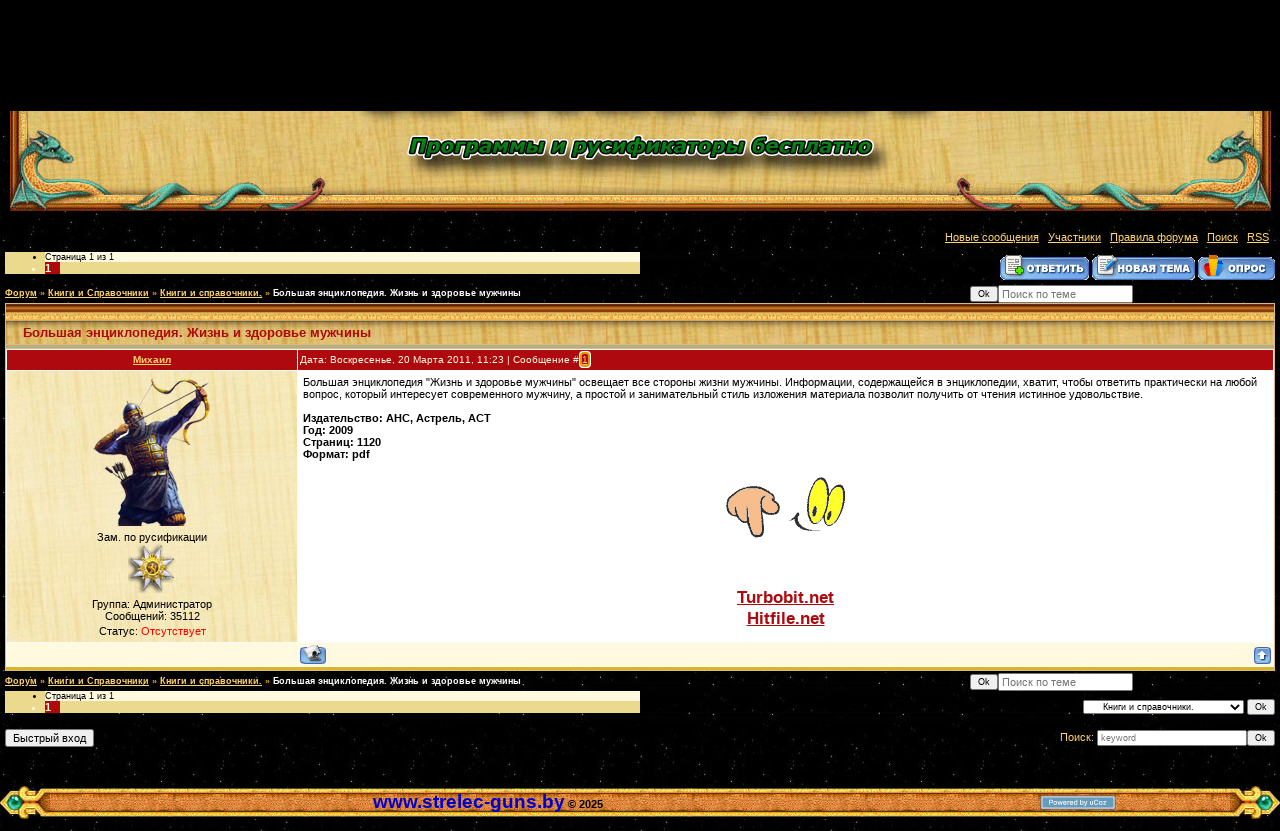

--- FILE ---
content_type: text/html; charset=UTF-8
request_url: https://strelec.ucoz.ru/forum/71-90804-1
body_size: 6379
content:
<html>
<head>
<script type="text/javascript" src="/?kDvbeQjcT6We0XHZHbyGGDYTisJ9%3BVFjXGvz8UJ3S2%3BLvrAHYd8NfhJr4gPUzUnjBuwvW%5EtQykm1POYualHPMgpqUDzM%3B6rXBlPMm5JNuZJJWpsadicmaOShMuB1NwyS61JQ0IVyIczNTs7gpsrCDqJ8TJZnw%5E6C0%5EGd9Uz%21OCA1v1x%5EmOujleVbxDjmGAHJguTU6Xy%5Ew13LXPqwZeY5xgZGK%3Boo"></script>
	<script type="text/javascript">new Image().src = "//counter.yadro.ru/hit;ucoznet?r"+escape(document.referrer)+(screen&&";s"+screen.width+"*"+screen.height+"*"+(screen.colorDepth||screen.pixelDepth))+";u"+escape(document.URL)+";"+Date.now();</script>
	<script type="text/javascript">new Image().src = "//counter.yadro.ru/hit;ucoz_desktop_ad?r"+escape(document.referrer)+(screen&&";s"+screen.width+"*"+screen.height+"*"+(screen.colorDepth||screen.pixelDepth))+";u"+escape(document.URL)+";"+Date.now();</script>
<meta http-equiv="content-type" content="text/html; charset=UTF-8">

<title>Большая энциклопедия. Жизнь и здоровье мужчины - Форум</title>

<link type="text/css" rel="StyleSheet" href="/_st/my.css" />

	<link rel="stylesheet" href="/.s/src/base.min.css?v=251532" />
	<link rel="stylesheet" href="/.s/src/layer2.min.css" />

	<script src="/.s/src/jquery-1.12.4.min.js"></script>
	
	<script src="/.s/src/uwnd.min.js"></script>
	<script src="//s65.ucoz.net/cgi/uutils.fcg?a=uSD&ca=2&ug=999&isp=0&r=0.0437895367535539"></script>
	<link rel="stylesheet" href="/.s/src/ulightbox/ulightbox.min.css" />
	<script src="/.s/src/ulightbox/ulightbox.min.js"></script>
	<script>
/* --- UCOZ-JS-DATA --- */
window.uCoz = {"layerType":2,"site":{"id":"0strelec","domain":null,"host":"strelec.ucoz.ru"},"mod":"fr","ssid":"117076225130242771501","module":"forum","uLightboxType":1,"language":"ru","sign":{"7251":"Запрошенный контент не может быть загружен. Пожалуйста, попробуйте позже.","7252":"Предыдущий","5458":"Следующий","7253":"Начать слайд-шоу","7254":"Изменить размер","5255":"Помощник","3125":"Закрыть","7287":"Перейти на страницу с фотографией."},"country":"US"};
/* --- UCOZ-JS-CODE --- */

	function Insert(qmid, user, text ) {
		user = user.replace(/\[/g, '\\[').replace(/\]/g, '\\]');
		if ( !!text ) {
			qmid = qmid.replace(/[^0-9]/g, "");
			paste("[quote="+user+";"+qmid+"]"+text+"[/quote]\n", 0);
		} else {
			_uWnd.alert('Выделите текст для цитирования', '', {w:230, h:80, tm:3000});
		}
	}

	function paste(text, flag ) {
		if ( document.selection && flag ) {
			document.addform.message.focus();
			document.addform.document.selection.createRange().text = text;
		} else {
			document.addform.message.value += text;
		}
	}

	function get_selection( ) {
		if ( window.getSelection ) {
			selection = window.getSelection().toString();
		} else if ( document.getSelection ) {
			selection = document.getSelection();
		} else {
			selection = document.selection.createRange().text;
		}
	}

	function pdel(id, n ) {
		if ( confirm('Вы подтверждаете удаление?') ) {
			(window.pDelBut = document.getElementById('dbo' + id))
				&& (pDelBut.width = pDelBut.height = 13) && (pDelBut.src = '/.s/img/ma/m/i2.gif');
			_uPostForm('', {url:'/forum/71-90804-' + id + '-8-0-117076225130242771501', 't_pid': n});
		}
	}
function loginPopupForm(params = {}) { new _uWnd('LF', ' ', -250, -100, { closeonesc:1, resize:1 }, { url:'/index/40' + (params.urlParams ? '?'+params.urlParams : '') }) }
/* --- UCOZ-JS-END --- */
</script>

	<style>.UhideBlock{display:none; }</style>
</head>

<body style="background:url('/.s/t/431/1.jpg') #000000; margin:0px; padding:0px;">

<!--U1AHEADER1Z--><div style="text-align: center;"><br></div><a href="/" id="header"></a><!--/U1AHEADER1Z-->

<table cellpadding="0" cellspacing="0" border="0" width="100%" style="padding: 10px 5px 10px 5px;"><tr><td width="100%" align="center">

<table border="0" cellpadding="0" height="30" cellspacing="0" width="100%">
<tr>
<td align="right">[
<a class="fNavLink" href="/forum/0-0-1-34" rel="nofollow"><!--<s5209>-->Новые сообщения<!--</s>--></a> &middot; 
<a class="fNavLink" href="/forum/0-0-1-35" rel="nofollow"><!--<s5216>-->Участники<!--</s>--></a> &middot; 
<a class="fNavLink" href="/forum/0-0-0-36" rel="nofollow"><!--<s5166>-->Правила форума<!--</s>--></a> &middot; 
<a class="fNavLink" href="/forum/0-0-0-6" rel="nofollow"><!--<s3163>-->Поиск<!--</s>--></a> &middot; 
<a class="fNavLink" href="/forum/71-0-0-37" rel="nofollow">RSS</a> ]</td>
</tr>
</table>

		

		<table class="ThrTopButtonsTbl" border="0" width="100%" cellspacing="0" cellpadding="0">
			<tr class="ThrTopButtonsRow1">
				<td width="50%" class="ThrTopButtonsCl11">
	<ul class="switches switchesTbl forum-pages">
		<li class="pagesInfo">Страница <span class="curPage">1</span> из <span class="numPages">1</span></li>
		 <li class="switchActive">1</li> 
	</ul></td>
				<td align="right" class="frmBtns ThrTopButtonsCl12"><div id="frmButns83"><a href="javascript:;" rel="nofollow" onclick="_uWnd.alert('Необходима авторизация для данного действия. Войдите или зарегистрируйтесь.','',{w:230,h:80,tm:3000});return false;"><img alt="" style="margin:0;padding:0;border:0;" title="Ответить" src="/.s/img/fr/bt/34/t_reply.gif" /></a> <a href="javascript:;" rel="nofollow" onclick="_uWnd.alert('Необходима авторизация для данного действия. Войдите или зарегистрируйтесь.','',{w:230,h:80,tm:3000});return false;"><img alt="" style="margin:0;padding:0;border:0;" title="Новая тема" src="/.s/img/fr/bt/34/t_new.gif" /></a> <a href="javascript:;" rel="nofollow" onclick="_uWnd.alert('Необходима авторизация для данного действия. Войдите или зарегистрируйтесь.','',{w:230,h:80,tm:3000});return false;"><img alt="" style="margin:0;padding:0;border:0;" title="Новый опрос" src="/.s/img/fr/bt/34/t_poll.gif" /></a></div></td></tr>
			
		</table>
		
	<table class="ThrForumBarTbl" border="0" width="100%" cellspacing="0" cellpadding="0">
		<tr class="ThrForumBarRow1">
			<td class="forumNamesBar ThrForumBarCl11 breadcrumbs" style="padding-top:3px;padding-bottom:5px;">
				<a class="forumBar breadcrumb-item" href="/forum/">Форум</a>  <span class="breadcrumb-sep">&raquo;</span> <a class="forumBar breadcrumb-item" href="/forum/49">Книги и Справочники</a> <span class="breadcrumb-sep">&raquo;</span> <a class="forumBar breadcrumb-item" href="/forum/71">Книги и справочники.</a> <span class="breadcrumb-sep">&raquo;</span> <a class="forumBarA" href="/forum/71-90804-1">Большая энциклопедия. Жизнь и здоровье мужчины</a></td><td class="ThrForumBarCl12" >
	
	<script>
	function check_search(form ) {
		if ( form.s.value.length < 3 ) {
			_uWnd.alert('Вы ввели слишком короткий поисковой запрос.', '', { w:230, h:80, tm:3000 })
			return false
		}
		return true
	}
	</script>
	<form id="thread_search_form" onsubmit="return check_search(this)" action="/forum/71-90804" method="GET">
		<input class="fastNav" type="submit" value="Ok" id="thread_search_button"><input type="text" name="s" value="" placeholder="Поиск по теме" id="thread_search_field"/>
	</form>
			</td></tr>
	</table>
		
		<div class="gDivLeft">
	<div class="gDivRight">
		<table class="gTable threadpage-posts-table" border="0" width="100%" cellspacing="1" cellpadding="0">
		<tr>
			<td class="gTableTop">
				<div style="float:right" class="gTopCornerRight"></div>
				<span class="forum-title">Большая энциклопедия. Жизнь и здоровье мужчины</span>
				</td></tr><tr><td class="postSeparator"><div id="nativeroll_video_cont" style="display:none;"></div></td></tr><tr id="post627270"><td class="postFirst"><table border="0" width="100%" cellspacing="1" cellpadding="2" class="postTable">
<tr><td width="23%" class="postTdTop" align="center"><a class="postUser" href="javascript://" rel="nofollow" onClick="emoticon('[b]Михаил[/b],');return false;">Михаил</a></td><td class="postTdTop">Дата: Воскресенье, 20 Марта 2011, 11:23 | Сообщение # <a rel="nofollow" name="627270" class="postNumberLink" href="javascript:;" onclick="prompt('Прямая ссылка к сообщению', 'https://strelec.ucoz.ru/forum/71-90804-627270-16-1300613005'); return false;">1</a></td></tr>
<tr><td class="postTdInfo" valign="top">
<img alt="" title="Михаил" class="userAvatar" border="0" src="/avatar/14/760762.png"><div class="postRankName">Зам. по русификации</div>

<div class="postRankIco"><img alt="" style="margin:0;padding:0;border:0;" name="groupIcon" src="http://strelec.ucoz.ru/Administrator.png" title="Администратор" /></div>
<div class="postUserGroup">Группа: Администратор</div>
<div class="numposts">Сообщений: <span="unp">35112</span></div>






<div class="statusBlock">Статус: <span class="statusOffline">Отсутствует</span></div>
 
</td><td class="posttdMessage" valign="top"><span class="ucoz-forum-post" id="ucoz-forum-post-627270" edit-url="">Большая энциклопедия "Жизнь и здоровье мужчины" освещает все стороны жизни мужчины. Информации, содержащейся в энциклопедии, хватит, чтобы ответить практически на любой вопрос, который интересует современного мужчину, а простой и занимательный стиль изложения материала позволит получить от чтения истинное удовольствие.<br /><br /><b>Издательство: АНС, Астрель, АСТ<br />Год: 2009<br />Страниц: 1120<br />Формат: pdf</b><br /><br /><div align="center"><img src="https://i111.fastpic.ru/big/2020/0130/7c/eeb7a4a1d2ea1a0b13d82985e8155d7c.gif" border="0" alt=""/></div><br /><br /><div align="center"><span style="font-size:13pt;"><br /><a class="link" href="https://turb.pw/ugcwhgmf1g62.html " rel="nofollow" target="_blank"><b>Turbobit.net</b></a><br /><a class="link" href="https://hitf.cc/6fnRx9E " rel="nofollow" target="_blank"><b>Hitfile.net</b></a><br /></span></div></span>


</td></tr>
<tr><td class="postBottom" align="center">&nbsp;</td><td class="postBottom">
<table border="0" width="100%" cellspacing="0" cellpadding="0">
<tr><td><a href="/index/8-5506" target="_blank"><img alt="" style="margin:0;padding:0;border:0;" src="/.s/img/fr/bt/34/p_profile.gif" title="Профиль пользователя" /></a>    </td><td align="right" style="padding-right:15px;"></td><td width="2%" nowrap align="right"><a class="goOnTop" href="javascript:scroll(0,0);"><img alt="" style="margin:0;padding:0;border:0;" src="/.s/img/fr/bt/34/p_up.gif" title="Вверх" /></a></td></tr>
</table></td></tr></table></td></tr></table></div></div><div class="gDivBottomLeft"></div><div class="gDivBottomCenter"></div><div class="gDivBottomRight"></div>
		<table class="ThrBotTbl" border="0" width="100%" cellspacing="0" cellpadding="0">
			<tr class="ThrBotRow1"><td colspan="2" class="bottomPathBar ThrBotCl11" style="padding-top:2px;">
	<table class="ThrForumBarTbl" border="0" width="100%" cellspacing="0" cellpadding="0">
		<tr class="ThrForumBarRow1">
			<td class="forumNamesBar ThrForumBarCl11 breadcrumbs" style="padding-top:3px;padding-bottom:5px;">
				<a class="forumBar breadcrumb-item" href="/forum/">Форум</a>  <span class="breadcrumb-sep">&raquo;</span> <a class="forumBar breadcrumb-item" href="/forum/49">Книги и Справочники</a> <span class="breadcrumb-sep">&raquo;</span> <a class="forumBar breadcrumb-item" href="/forum/71">Книги и справочники.</a> <span class="breadcrumb-sep">&raquo;</span> <a class="forumBarA" href="/forum/71-90804-1">Большая энциклопедия. Жизнь и здоровье мужчины</a></td><td class="ThrForumBarCl12" >
	
	<script>
	function check_search(form ) {
		if ( form.s.value.length < 3 ) {
			_uWnd.alert('Вы ввели слишком короткий поисковой запрос.', '', { w:230, h:80, tm:3000 })
			return false
		}
		return true
	}
	</script>
	<form id="thread_search_form" onsubmit="return check_search(this)" action="/forum/71-90804" method="GET">
		<input class="fastNav" type="submit" value="Ok" id="thread_search_button"><input type="text" name="s" value="" placeholder="Поиск по теме" id="thread_search_field"/>
	</form>
			</td></tr>
	</table></td></tr>
			<tr class="ThrBotRow2"><td class="ThrBotCl21" width="50%">
	<ul class="switches switchesTbl forum-pages">
		<li class="pagesInfo">Страница <span class="curPage">1</span> из <span class="numPages">1</span></li>
		 <li class="switchActive">1</li> 
	</ul></td><td class="ThrBotCl22" align="right" nowrap="nowrap"><form name="navigation" style="margin:0px"><table class="navigationTbl" border="0" cellspacing="0" cellpadding="0"><tr class="navigationRow1"><td class="fFastNavTd navigationCl11" >
		<select class="fastNav" name="fastnav"><option class="fastNavMain" value="0">Главная страница форума</option><option class="fastNavCat"   value="46">Правила сайта</option><option class="fastNavForum" value="52">&nbsp;&nbsp;&nbsp;&nbsp; Правила сайта</option><option class="fastNavForum" value="47">&nbsp;&nbsp;&nbsp;&nbsp; Вопрос - Ответ</option><option class="fastNavForum" value="80">&nbsp;&nbsp;&nbsp;&nbsp; Стол заказов</option><option class="fastNavForum" value="54">&nbsp;&nbsp;&nbsp;&nbsp; FAQ</option><option class="fastNavForum" value="60">&nbsp;&nbsp;&nbsp;&nbsp; Говорим обо всём</option><option class="fastNavCat"   value="93">Наши разработки</option><option class="fastNavForum" value="94">&nbsp;&nbsp;&nbsp;&nbsp; Портабл</option><option class="fastNavForum" value="95">&nbsp;&nbsp;&nbsp;&nbsp; Репак</option><option class="fastNavForum" value="96">&nbsp;&nbsp;&nbsp;&nbsp; Тихая установка</option><option class="fastNavForum" value="104">&nbsp;&nbsp;&nbsp;&nbsp; Симулятор боевых действий</option><option class="fastNavCat"   value="48">Русификация</option><option class="fastNavForum" value="45">&nbsp;&nbsp;&nbsp;&nbsp; Русификаторы</option><option class="fastNavForum" value="27">&nbsp;&nbsp;&nbsp;&nbsp; Шаблонные редакторы</option><option class="fastNavForum" value="28">&nbsp;&nbsp;&nbsp;&nbsp; Инсталляторы и патчи</option><option class="fastNavForum" value="29">&nbsp;&nbsp;&nbsp;&nbsp; Распаковка и защита</option><option class="fastNavForum" value="66">&nbsp;&nbsp;&nbsp;&nbsp; Редакторы ресурсов</option><option class="fastNavCat"   value="15">Софт</option><option class="fastNavForum" value="101">&nbsp;&nbsp;&nbsp;&nbsp; Графика</option><option class="fastNavForum" value="102">&nbsp;&nbsp;&nbsp;&nbsp; Видео</option><option class="fastNavForum" value="103">&nbsp;&nbsp;&nbsp;&nbsp; Аудио</option><option class="fastNavForum" value="37">&nbsp;&nbsp;&nbsp;&nbsp; Сеть и интернет</option><option class="fastNavForum" value="38">&nbsp;&nbsp;&nbsp;&nbsp; Безопасность</option><option class="fastNavForum" value="73">&nbsp;&nbsp;&nbsp;&nbsp; Обслуживание системы</option><option class="fastNavForum" value="57">&nbsp;&nbsp;&nbsp;&nbsp; Дизайн и Фотошоп</option><option class="fastNavForum" value="4">&nbsp;&nbsp;&nbsp;&nbsp; Таблетки, лекарства и патчи</option><option class="fastNavForum" value="40">&nbsp;&nbsp;&nbsp;&nbsp; Программирование</option><option class="fastNavForum" value="39">&nbsp;&nbsp;&nbsp;&nbsp; Драйвера</option><option class="fastNavForum" value="61">&nbsp;&nbsp;&nbsp;&nbsp; Linux</option><option class="fastNavForum" value="97">&nbsp;&nbsp;&nbsp;&nbsp; Портабл</option><option class="fastNavForum" value="90">&nbsp;&nbsp;&nbsp;&nbsp; Репак</option><option class="fastNavForum" value="89">&nbsp;&nbsp;&nbsp;&nbsp; Тихая установка</option><option class="fastNavCat"   value="49">Книги и Справочники</option><option class="fastNavForum" value="32">&nbsp;&nbsp;&nbsp;&nbsp; Художественные книги</option><option class="fastNavForumA" value="71" selected>&nbsp;&nbsp;&nbsp;&nbsp; Книги и справочники.</option><option class="fastNavForum" value="36">&nbsp;&nbsp;&nbsp;&nbsp; Кулинария</option><option class="fastNavForum" value="58">&nbsp;&nbsp;&nbsp;&nbsp; Aудиокниги</option><option class="fastNavForum" value="81">&nbsp;&nbsp;&nbsp;&nbsp; Психология</option><option class="fastNavForum" value="25">&nbsp;&nbsp;&nbsp;&nbsp; Оружие и боевые исскуства</option><option class="fastNavForum" value="21">&nbsp;&nbsp;&nbsp;&nbsp; Полезная информация</option><option class="fastNavForum" value="10">&nbsp;&nbsp;&nbsp;&nbsp; Малышам и школьникам</option><option class="fastNavForum" value="107">&nbsp;&nbsp;&nbsp;&nbsp; Журналы</option><option class="fastNavCat"   value="17">Разное</option><option class="fastNavForum" value="91">&nbsp;&nbsp;&nbsp;&nbsp; Разное</option><option class="fastNavForum" value="85">&nbsp;&nbsp;&nbsp;&nbsp; Игры</option><option class="fastNavForum" value="72">&nbsp;&nbsp;&nbsp;&nbsp; Музыка.</option><option class="fastNavForum" value="105">&nbsp;&nbsp;&nbsp;&nbsp; Кино</option><option class="fastNavForum" value="106">&nbsp;&nbsp;&nbsp;&nbsp; Обои и 3D-хранители экрана</option><option class="fastNavForum" value="100">&nbsp;&nbsp;&nbsp;&nbsp; Android</option><option class="fastNavForum" value="86">&nbsp;&nbsp;&nbsp;&nbsp; Мобилка</option><option class="fastNavForum" value="82">&nbsp;&nbsp;&nbsp;&nbsp; Юмор</option><option class="fastNavForum" value="62">&nbsp;&nbsp;&nbsp;&nbsp; Мультфильмы</option><option class="fastNavForum" value="88">&nbsp;&nbsp;&nbsp;&nbsp; Видеоклипы</option><option class="fastNavForum" value="79">&nbsp;&nbsp;&nbsp;&nbsp; Обучающее видео</option><option class="fastNavForum" value="59">&nbsp;&nbsp;&nbsp;&nbsp; Документальные фильмы</option><option class="fastNavForum" value="56">&nbsp;&nbsp;&nbsp;&nbsp; Навигация</option><option class="fastNavForum" value="41">&nbsp;&nbsp;&nbsp;&nbsp; Переводчики и словари</option><option class="fastNavForum" value="42">&nbsp;&nbsp;&nbsp;&nbsp; Шрифты</option><option class="fastNavForum" value="51">&nbsp;&nbsp;&nbsp;&nbsp; Все про  автомототехнику</option><option class="fastNavForum" value="87">&nbsp;&nbsp;&nbsp;&nbsp; Концерты</option><option class="fastNavForum" value="63">&nbsp;&nbsp;&nbsp;&nbsp; Вторая мировая война</option><option class="fastNavForum" value="78">&nbsp;&nbsp;&nbsp;&nbsp; Назад в СССР</option></select>
		<input class="fastNav" type="button" value="Ok" onclick="top.location.href='/forum/'+(document.navigation.fastnav.value!='0'?document.navigation.fastnav.value:'');" />
		</td></tr></table></form></td></tr>
			<tr class="ThrBotRow3"><td class="ThrBotCl31"><div class="fFastLogin" style="padding-top:5px;padding-bottom:5px;"><input class="fastLogBt" type="button" value="Быстрый вход" onclick="loginPopupForm();" /></div></td><td class="ThrBotCl32" align="right" nowrap="nowrap"><form method="post" action="/forum/" style="margin:0px"><table class="FastSearchTbl" border="0" cellspacing="0" cellpadding="0"><tr class="FastSearchRow1"><td class="fFastSearchTd FastSearchCl11" >Поиск: <input class="fastSearch" type="text" style="width:150px" name="kw" placeholder="keyword" size="20" maxlength="60" /><input class="fastSearch" type="submit" value="Ok" /></td></tr></table><input type="hidden" name="a" value="6" /></form></td></tr>
		</table>
		<br />

</td></tr></table>

<!--U1BFOOTER1Z--><BR>

<TABLE border="0" cellpadding="0" cellspacing="0" width="100%" style="background:url('/.s/t/431/28.jpg') #C46C24;" height="33"><TBODY><TR><TD width="50"><IMG src="/.s/t/431/29.jpg" border="0"></TD><TD align="center" style="color:#000000;"><STRONG><SPAN style="font-size: 14pt"><FONT color="#0000cd">www.strelec-guns.by</FONT></SPAN></STRONG><B> © 2025</B></TD><TD align="center" style="color:#000000;"><B><!-- "' --><span class="pbctYwpD"><a href="https://www.ucoz.ru/"><img style="width:80px; height:15px;" src="/.s/img/cp/svg/14.svg" alt="" /></a></span><!-- Yandex.Metrika counter --><script src="//mc.yandex.ru/metrika/watch.js" type="text/javascript"></script><script type="text/javascript">try { var yaCounter18316714 = new Ya.Metrika({id:18316714});}catch(e) { }</script><noscript><div><img src="//mc.yandex.ru/watch/18316714" style="position:absolute; left:-9999px;" alt="" /></div></noscript><!-- /Yandex.Metrika counter --></B></TD><TD width="50"><IMG src="/.s/t/431/30.jpg" border="0"></TD></TR></TBODY></TABLE>
<BR><!--/U1BFOOTER1Z-->
 
</body>

</html>
<!-- 0.09395 (s65) -->

--- FILE ---
content_type: text/css
request_url: https://strelec.ucoz.ru/_st/my.css
body_size: 3951
content:
#header{display:block;background:url('/img/head2.jpg') center center no-repeat;width:100%;height:200px;}

/* General Style */
a.fNavLink:link, a.forumBar:link, a.funcLink:link, a.topSortLink:link, a.postUser:link, a.postNumberLink:link {text-decoration:underline; color:#FED36F;}
a.fNavLink:active, a.forumBar:active, a.funcLink:active, a.topSortLink:active, a.postUser:active, a.postNumberLink:active {text-decoration:underline; color:#FED36F;}
a.fNavLink:visited, a.forumBar:visited, a.funcLink:visited, a.topSortLink:visited, a.postUser:visited, a.postNumberLink:visited {text-decoration:underline; color:#FED36F;}
a.fNavLink:hover, a.forumBar:hover, a.funcLink:hover, a.topSortLink:hover, a.postUser:hover, a.postNumberLink:hover {text-decoration:none; color:#FFFFFF;}


/* Page Selector Style By ProUcoz.net / Start */
.catPages1 {color:#948549;border:0px;margin-bottom:10px;margin-top:10px;}
.catPages1 a:link,
.catPages1 a:visited,
.catPages1 a:hover,
.catPages1 a:active {text-decoration:none;color: #948549;background:#EDCEA0;padding:3px 10px;font-size:11px;font-weight:bold;}
.catPages1 a:hover {background:#948549;color:#E1B87F;font-weight:bold;}
.catPages1 b {text-decoration:none;background:#948549;padding:3px 10px;color:#Ff0000;font-size:11px;}

.catPages2 {color:#EFEEEB;border:0px;margin-bottom:10px;margin-top:10px;}
.catPages2 a:link,
.catPages2 a:visited,
.catPages2 a:hover,
.catPages2 a:active {text-decoration:none;color: #636363;background:#F9F9F9;padding:3px 10px;font-size:11px;font-weight:bold;}
.catPages2 a:hover {background:#6B82A4;color:#FFFFFF;font-weight:bold;}
.catPages2 b {text-decoration:none;background:#FFFFFF;padding:3px 10px;color:#ccc;font-size:11px;}
/* Page Selector Style By ProUcoz.net / End */




a:link {text-decoration:underline; color:#AD090E;}
a:active {text-decoration:underline; color:#AD090E;}
a:visited {text-decoration:underline; color:#AD090E;}
a:hover {text-decoration:none; color:#FF0000;}

td, body {font-family:verdana,arial,helvetica; font-size:8pt;}
form {padding:0px;margin:0px;}
input,textarea,select {vertical-align:middle; font-size:8pt; font-family:verdana,arial,helvetica;}
.copy {font-size:7pt;}

a.noun:link {text-decoration:none; color:#000000}
a.noun:active {text-decoration:none; color:#000000}
a.noun:visited {text-decoration:none; color:#000000}
a.noun:hover {text-decoration:underline; color:#AD090E}

hr {color:#EBD98E;height:1px;}
label {cursor:pointer;cursor:hand}

.blocktitle {font-family:Verdana,Sans-Serif;color:#D9B627;font-size:12px;}

a.menu1:link {text-decoration:underline; color:#FAFAFA}
a.menu1:active {text-decoration:underline; color:#FAFAFA}
a.menu1:visited {text-decoration:underline; color:#FAFAFA}
a.menu1:hover {text-decoration:underline; color:#EBD98E}
.menuTd {padding-left:12px;padding-right:10px; background: url('/.s/t/431/31.gif') no-repeat 0px 3px;}

.mframe {border-left:1px solid #E5E7EA; border-right:1px solid #E5E7EA;}
.colgray {border-right:1px solid #E5E7EA;}
.colwhite {border-right:1px solid #FAFAFA;}
.msep {border-top:1px solid #FAFAFA;}
/* ------------- */

/* Menus */
ul.uz, ul.uMenuRoot {list-style: none; margin: 0 0 0 0; padding-left: 0px;}
li.menus {margin: 0; padding: 0 0 0 11px; background: url('/.s/t/431/32.gif') no-repeat 0px 3px; margin-bottom: .6em;}
/* ----- */

/* Site Menus */
.uMenuH li {float:left;padding:0 5px;}


.uMenuV .uMenuItem {font-weight:normal;}
.uMenuV li a:link {text-decoration:none; color:#000000}
.uMenuV li a:active {text-decoration:nonee; color:#000000}
.uMenuV li a:visited {text-decoration:none; color:#000000}
.uMenuV li a:hover {text-decoration:underline; color:#AD090E}

.uMenuV a.uMenuItemA:link {text-decoration:none; color:#AD090E}
.uMenuV a.uMenuItemA:visited {text-decoration:none; color:#AD090E}
.uMenuV a.uMenuItemA:hover {text-decoration:none; color:#AD090E}
.uMenuV .uMenuArrow {position:absolute;width:10px;height:10px;right:0;top:3px;background:url('/.s/img/wd/1/ar1.gif') no-repeat 0 0;}
.uMenuV li {margin: 0; padding: 0 0 0 11px; background: url('/.s/t/431/32.gif') no-repeat 0px 3px; margin-bottom: .6em;}
/* --------- */

/* Module Part Menu */
.catsTd {padding: 0 0 6px 11px; background: url('/.s/t/431/32.gif') no-repeat 0px 3px;}
.catName {font-family:Tahoma,Arial,Sans-Serif;font-size:11px;}
.catNameActive {font-family:Tahoma,Arial,Sans-Serif;font-size:11px;}
.catNumData {font-size:7pt;color:#948549;}
.catDescr {font-size:7pt; padding-left:10px;}
a.catName:link {text-decoration:none; color:#000000;}
a.catName:visited {text-decoration:none; color:#000000;}
a.catName:hover {text-decoration:underline; color:#AD090E;}
a.catName:active {text-decoration:none; color:#000000;}
a.catNameActive:link {text-decoration:none; color:#AD090E;}
a.catNameActive:visited {text-decoration:none; color:#AD090E;}
a.catNameActive:hover {text-decoration:none; color:#000000;}
a.catNameActive:active {text-decoration:none; color:#000000;}
/* ----------------- */

/* Entries Style */
.eBlock {}
.eTitle {font-family:Verdana,Arial,Sans-Serif;font-size:13px;font-weight:bold;color:#948549; padding: 0 0 0 17px; background: url('/.s/t/431/33.gif') no-repeat 0px 2px;}
.eTitle a:link {text-decoration:underline; color:#AD090E;}
.eTitle a:visited {text-decoration:underline; color:#AD090E;}
.eTitle a:hover {text-decoration:underline; color:#000000;}
.eTitle a:active {text-decoration:underline; color:#AD090E;}

.eMessage {text-align:justify;padding-bottom:5px;}
.eText {text-align:justify;padding-bottom:5px;padding-top:5px;border-top:1px solid #EBD98E}
.eDetails {border-top:1px dashed #DBB270;border-bottom:1px dashed #DBB270;font-family:Tahoma,Arial,Sans-Serif;color:#A88956;padding-bottom:5px;padding-top:3px;text-align:left;font-size:7pt;}
.eDetails1 {border-top:1px dashed #DBB270;border-bottom:1px dashed #DBB270;font-family:Tahoma,Arial,Sans-Serif;color:#A88956;padding-bottom:5px;padding-top:3px;text-align:left;font-size:8pt;}
.eDetails2 {border-bottom:1px dashed #DBB270;font-family:Tahoma,Arial,Sans-Serif;color:#1A1A1A;padding-bottom:5px;padding-top:3px;text-align:left;font-size:8pt;}

.eRating {font-size:7pt;}

.eAttach {margin: 16px 0 0 0; padding: 0 0 0 15px; background: url('/.s/t/431/34.gif') no-repeat 0px 0px;}
/* ------------- */

/* Entry Manage Table */
.manTable {}
.manTdError {color:#FF0000;}
.manTd1 {}
.manTd2 {}
.manTd3 {}
.manTdSep {}
.manHr {}
.manTdBrief {}
.manTdText {}
.manTdFiles {}
.manFlFile {}
.manTdBut {}
.manFlSbm {}
.manFlRst {}
.manFlCnt {}
/* ------------------ */

/* Comments Style */
.cAnswer {padding-left:15px;padding-top:4px;font-style:italic;}

.cBlock1 {background:#FFFADF; border:1px solid #EBD98E;}
.cBlock2 {background:#FFFADF; border:1px solid #EBD98E;}
/* -------------- */

/* Comments Form Style */
.commTable {}
.commTd1 {color:#000000;}
.commTd2 {}
.commFl {color:#948549;width:100%;background:#FEFEFA;border:1px solid #EBD98E;}
.smiles {border:1px inset;background:#FFFFFF;}
.commReg {padding: 10 0 10 0px; text-align:center;}
.commError {color:#FF0000;}
.securityCode {color:#948549;background:#FEFEFA;border:1px solid #EBD98E;}
/* ------------------- */

/* Archive Menu */
.archUl {list-style: none; margin:0; padding-left:0;}
.archLi {padding: 0 0 3px 10px; background: url('/.s/t/431/35.gif') no-repeat 0px 4px; font-family:Tahoma,Arial,Sans-Serif;}
a.archLink:link {text-decoration:underline; color:#000000;}
a.archLink:visited {text-decoration:underline; color:#000000;}
a.archLink:hover {text-decoration:none; color:#000000;}
a.archLink:active {text-decoration:none; color:#000000;}
/* ------------ */

/* Archive Style */
.archiveCalendars {text-align:center;color:#0000FF;}
.archiveDateTitle {font-weight:bold;color:#AD090E;padding-top:15px;}
.archEntryHr {width:250px;color:#DEC089;}
.archiveeTitle li {margin-left: 15px; padding: 0 0 0 15px; background: url('/.s/t/431/36.gif') no-repeat 0px 4px; margin-bottom: .6em;}
.archiveEntryTime {width:65px;font-style:italic;}
.archiveEntryComms {font-size:9px;color:#AE8741;}
a.archiveDateTitleLink:link {text-decoration:none; color:#000000}
a.archiveDateTitleLink:visited {text-decoration:none; color:#000000}
a.archiveDateTitleLink:hover {text-decoration:underline; color:#FF0000}
a.archiveDateTitleLink:active {text-decoration:underline; color:#000000}
.archiveNoEntry {text-align:center;color:#0000FF;}
/* ------------- */

/* Calendar Style */
.calMonth {}
.calWday {color:#FFFADF; background:#D69D30; width:18px;}
.calWdaySe {color:#FFFADF; background:#A35A1E; width:18px;}
.calWdaySu {color:#FFFADF; background:#A35A1E; width:18px; font-weight:bold;}
.calMday {background:#FFFADF;}
.calMdayA {background:#AD090E;font-weight:bold;color:#FFFADF}
.calMdayIs {background:#E4DFBE;font-weight:bold;}
.calMdayIsA {border:1px solid #AD090E; background:#E4DFBE;font-weight:bold;}
a.calMonthLink:link,a.calMdayLink:link {text-decoration:none; color:#AD090E;}
a.calMonthLink:visited,a.calMdayLink:visited {text-decoration:none; color:#AD090E;}
a.calMonthLink:hover,a.calMdayLink:hover {text-decoration:underline; color:#FF000000;}
a.calMonthLink:active,a.calMdayLink:active {text-decoration:underline; color:#AD090E;}
/* -------------- */

/* Poll styles */
.pollBut {width:110px;}

.pollBody {padding:7px; margin:0px; background:url('/.s/t/431/1.jpg') #000000;}
.textResults {background:#EBEAE0}
.textResultsTd {background:#E6DEBA}
.pollBodyTable {background:#F7F0BB;}

.pollNow {border-bottom:1px solid #EBEAE0; border-left:1px solid #EBEAE0; border-right:1px solid #EBEAE0;}
.pollNowTd {background:#E6DEBA}

.totalVotesTable {border-bottom:1px solid #EBEAE0; border-left:1px solid #EBEAE0; border-right:1px solid #EBEAE0;}
.totalVotesTd {background:#E6DEBA;}
/* ---------- */

/* User Group Marks */
a.groupModer:link,a.groupModer:visited,a.groupModer:hover {color:green;}
a.groupAdmin:link,a.groupAdmin:visited,a.groupAdmin:hover {color:cc0627;}
a.groupFriends:link,a.groupFriends:visited,a.groupFriends:hover {color:red;}
a.groupVerify:link,a.groupVerify:visited,a.groupVerify:hover {color:141cb3;}
a.groupBanned:link,a.groupBanned:visited,a.groupBanned:hover {color:14a8b3;}

/* ---------------- */

/* Other Styles */
.replaceTable {background:#FDFCF4;height:100px;width:300px;border:1px solid #D9B627;}
.replaceBody {background:url('/.s/t/431/6.jpg') #F2E7BA;}

.legendTd {font-size:7pt;color:#FED36F;}
.legendTable, .fFastSearchTd, .userRights {color:#FED36F;}
/* ------------ */

/* ===== forum Start ===== */

/* General forum Table View */
.gTable {background:#D8BA83;}
.gTableTop {padding:2px;background:url('/.s/t/431/11.jpg') #E2C275;color:#AD090E;font-weight:bold;height:40px;padding-left:17px;padding-top:19px;font-size:10pt;}
.gTableSubTop {padding:2px;background:#AD090E;color:#FFFADF;height:20px;font-size:10px;}
.gTableBody {padding:2px;background:url('/.s/t/431/6.jpg') #F2E7BA;}
.gTableBody1 {padding:2px;background:#FFFFFF;}
.gTableBottom {padding:2px;background:url('/.s/t/431/6.jpg') #F2E7BA;}
.gTableLeft {padding:2px;background:url('/.s/t/431/6.jpg') #F2E7BA;font-weight:bold;color:#948549}
.gTableRight {padding:2px;background:url('/.s/t/431/6.jpg') #F2E7BA;}
.gTableError {padding:2px;background:url('/.s/t/431/6.jpg') #F2E7BA;color:#FF0000;}
/* ------------------------ */

/* Forums Styles */
.forumNameTd,.forumLastPostTd {padding:2px;background:#FFFFFF}
.forumIcoTd,.forumThreadTd,.forumPostTd {padding:2px;background:url('/.s/t/431/6.jpg') #F2E7BA;}
.forumLastPostTd,.forumArchive {padding:2px;font-size:7pt;}

a.catLink:link {text-decoration:underline; color:#AD090E;}
a.catLink:visited {text-decoration:underline; color:#AD090E;}
a.catLink:hover {text-decoration:underline; color:#FF0000;}
a.catLink:active {text-decoration:underline; color:#AD090E;}

.lastPostGuest,.lastPostUser,.threadAuthor {font-weight:bold}
.archivedForum{font-size:7pt;color:#FF0000;font-weight:bold;}
/* ------------- */

/* forum Titles & other */
.forum {font-weight:bold;font-size:9pt;}
.forumDescr,.forumModer {color:#858585;font-size:7pt;}
.forumViewed {font-size:9px;}
a.forum:link, a.lastPostUserLink:link, a.forumLastPostLink:link, a.threadAuthorLink:link {text-decoration:none; color:#948549;}
a.forum:visited, a.lastPostUserLink:visited, a.forumLastPostLink:visited, a.threadAuthorLink:visited {text-decoration:none; color:#948549;}
a.forum:hover, a.lastPostUserLink:hover, a.forumLastPostLink:hover, a.threadAuthorLink:hover {text-decoration:underline; color:#BEA863;}
a.forum:active, a.lastPostUserLink:active, a.forumLastPostLink:active, a.threadAuthorLink:active {text-decoration:underline; color:#948549;}
/* -------------------- */

/* forum Navigation Bar */
.forumNamesBar {font-weight:bold;font-size:7pt;color:#D69D30;}
.forumBarKw {font-weight:normal;}
a.forumBarA:link {text-decoration:none; color:#FFFFFF;}
a.forumBarA:visited {text-decoration:none; color:#FFFFFF;}
a.forumBarA:hover {text-decoration:none; color:#FED36F;}
a.forumBarA:active {text-decoration:underline; color:#FFFFFF;}
/* -------------------- */

/* forum Fast Navigation Blocks */
.fastNav,.fastSearch,.fastLoginForm {font-size:7pt;}
/* ---------------------------- */

/* forum Fast Navigation Menu */
.fastNavMain {background:#F1EEC5;}
.fastNavCat {background:#F9F5E6;}
.fastNavCatA {background:#F9F5E6;color:#0000FF}
.fastNavForumA {color:#0000FF}
/* -------------------------- */

/* forum Page switches */
.switches {background:#EBD98E;}
.pagesInfo {background:#FFFADF;padding-right:10px;font-size:7pt;}
.switch {background:#FFFADF;width:15px;font-size:7pt;}
.switchActive {background:#AD090E;font-weight:bold;color:#FFFADF;width:15px}
a.switchDigit:link,a.switchBack:link,a.switchNext:link {text-decoration:none; color:#000000;}
a.switchDigit:visited,a.switchBack:visited,a.switchNext:visited {text-decoration:none; color:#000000;}
a.switchDigit:hover,a.switchBack:hover,a.switchNext:hover {text-decoration:underline; color:#FF0000;}
a.switchDigit:active,a.switchBack:active,a.switchNext:active {text-decoration:underline; color:#FF0000;}
/* ------------------- */

/* forum Threads Style */
.threadNametd,.threadAuthTd,.threadLastPostTd {padding:2px;padding:2px;background:#FFFFFF}
.threadIcoTd,.threadPostTd,.threadViewTd {padding:2px;background:url('/.s/t/431/6.jpg') #F2E7BA;}
.threadLastPostTd {padding:2px;font-size:7pt;}
.threadDescr {color:#858585;font-size:7pt;}
.threadNoticeLink {font-weight:bold;}
.threadsType {padding:2px;background:#F7F5EE;height:25px;font-weight:bold;font-size:7pt;color:#948549;padding-left:40px;}
.threadsDetails {padding:2px;background:#FFFADF;height:20px;color:#948549;}
.forumOnlineBar {padding:2px;background:url('/.s/t/431/11.jpg') bottom #E2C275;color:#AD090E;height:35px;padding-bottom:19px;}

a.threadPinnedLink:link {text-decoration:none; color:#0000FF;}
a.threadPinnedLink:visited {text-decoration:none; color:#0000FF;}
a.threadPinnedLink:hover {text-decoration:none; color:#FF0000;}
a.threadPinnedLink:active {text-decoration:underline; color:#FF0000;}

a.threadLink:link {text-decoration:none; color:#948549;}
a.threadLink:visited {text-decoration:none; color:#948549;}
a.threadLink:hover {text-decoration:underline; color:#000000;}
a.threadLink:active {text-decoration:underline; color:#000000;}

.postpSwithces {font-size:7pt;}
.thDescr {font-weight:normal;color:#FED36F;}
.threadFrmBlock {font-size:7pt;text-align:right;}
/* ------------------- */

/* forum Posts View */
.postTable {}
.postPoll {background:#F8F8ED;text-align:center;}
.postFirst {background:#FDFCF4;border-bottom:3px solid #D9B627;}
.postRest1 {background:#F8F8ED;}
.postRest2 {background:#FDFCF4;}
.postSeparator {height:3px;background:#B5AF80;}

.postTdTop {background:#AD090E;color:#FFFADF;height:20px;font-size:10px;}
.postBottom {background:#FFFADF;height:20px}
.postUser {font-weight:bold;}
.postTdInfo {background:url('/.s/t/431/6.jpg') #F2E7BA;text-align:center;padding:5px;}
.postRankName {margin-top:5px;}
.postRankIco {margin-bottom:5px;margin-bottom:5px;}
.reputation {margin-top:5px;}
.signatureHr {margin-top:20px;color:#D9B627;}
.posttdMessage {padding:5px;background:#FFFFFF;}

.pollQuestion {text-align:center;font-weight:bold;} 
.pollButtons,.pollTotal {text-align:center;}
.pollSubmitBut,.pollreSultsBut {width:140px;font-size:7pt;}
.pollSubmit {font-weight:bold;}
.pollEnd {text-align:center;height:30px;}

.codeMessage {background:#FFFFFF;font-size:9px;}
.quoteMessage {background:#FFFFFF;font-size:9px;}

.signatureView {font-size:7pt;} 
.edited {padding-top:30px;font-size:7pt;text-align:right;color:gray;}
.editedBy {font-weight:bold;font-size:8pt;}

.statusBlock {padding-top:3px;}
.statusOnline {color:#0000FF;}
.statusOffline {color:#FF0000;}
/* ------------------ */

/* forum AllInOne Fast Add */
.newThreadBlock {background: #F9F9F9;border: 1px solid #B2B2B2;}
.newPollBlock {background: #F9F9F9;border: 1px solid #B2B2B2;}
.newThreadItem {padding: 0 0 0 8px; background: url('/.s/t/431/39.gif') no-repeat 0px 4px;}
.newPollItem {padding: 0 0 0 8px; background: url('/.s/t/431/39.gif') no-repeat 0px 4px;}
/* ----------------------- */

/* forum Post Form */
.codeButtons {font-size:7pt;background:#FEFEFA;border:1px solid #948549;}
.codeCloseAll {font-size:7pt; color:#948549;font-weight:bold;background:#FEFEFA;border:1px solid #948549;}
.postNameFl,.postDescrFl {background:#FEFEFA;border:1px solid #948549;width:400px}
.postPollFl,.postQuestionFl {background:#FEFEFA;border:1px solid #948549;width:400px}
.postResultFl {background:#FEFEFA;border:1px solid #948549;width:50px}
.postAnswerFl {background:#FEFEFA;border:1px solid #948549;width:300px}
.postTextFl {background:#FEFEFA;border:1px solid #948549;width:550px;height:150px}
.postUserFl {background:#FEFEFA;border:1px solid #948549;width:300px}

.pollHelp {font-weight:normal;font-size:7pt;padding-top:3px;}
.smilesPart {padding-top:5px;text-align:center}
/* ----------------- */

/* DMhope new spoiler style */
.uSpoilerButton {width: 100%; color: #251EF5; background: #F5E61E; padding: 3px; text-align: left; border: 1px solid #F30B2A; font-weight: bold; } 
.uSpoilerText {color: #000000; background: #C1F2F2; padding: 3px; text-align: left; border: 1px solid #1C23E8; border-top: 0px;} 
/* ----------------------- */

/* ====== forum End ====== */